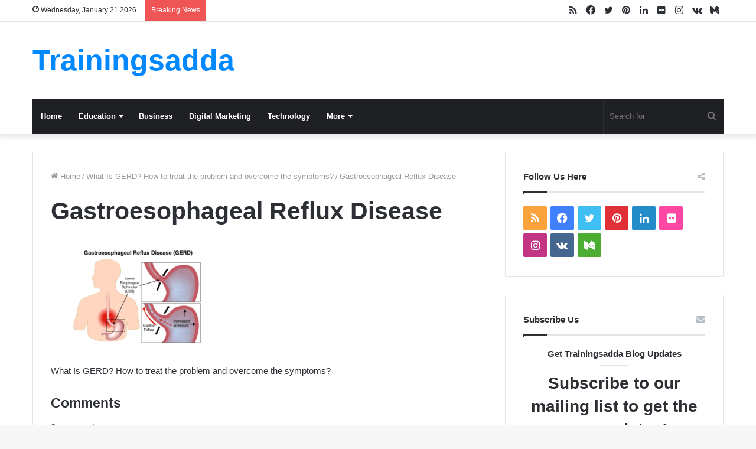

--- FILE ---
content_type: text/html; charset=UTF-8
request_url: https://www.trainingsadda.in/what-is-gerd-how-to-treat-problem-overcome-symptoms/gastroesophageal-reflux-disease/
body_size: 17072
content:
<!DOCTYPE html><html dir="ltr" lang="en-US" prefix="og: https://ogp.me/ns#"
xmlns:fb="http://ogp.me/ns/fb#" class="" data-skin="light" prefix="og: http://ogp.me/ns#"><head><script data-no-optimize="1">var litespeed_docref=sessionStorage.getItem("litespeed_docref");litespeed_docref&&(Object.defineProperty(document,"referrer",{get:function(){return litespeed_docref}}),sessionStorage.removeItem("litespeed_docref"));</script> <meta charset="UTF-8" /><link rel="profile" href="http://gmpg.org/xfn/11" /><title>Gastroesophageal Reflux Disease | Trainingsadda</title><meta name="description" content="Source: childrensgimd.com" /><meta name="robots" content="max-image-preview:large" /><meta name="author" content="Prabhakar A"/><meta name="google-site-verification" content="NZt5uLJvXlsPd7dZ7TPxlHJmh0GAn0oCzUqd2k5NVfg" /><meta name="msvalidate.01" content="E22AEF65FA35C0C58834E1054355ECE7" /><meta name="p:domain_verify" content="99bbeb6de749d151e9481491915425c4" /><link rel="canonical" href="https://www.trainingsadda.in/what-is-gerd-how-to-treat-problem-overcome-symptoms/gastroesophageal-reflux-disease/" /><meta name="generator" content="All in One SEO (AIOSEO) 4.9.3" /> <script type="litespeed/javascript" data-src="https://www.googletagmanager.com/gtag/js?id=G-53T16CW19M"></script> <script type="litespeed/javascript">window.dataLayer=window.dataLayer||[];function gtag(){dataLayer.push(arguments)}gtag('js',new Date());gtag('config','G-53T16CW19M')</script> <meta property="og:locale" content="en_US" /><meta property="og:site_name" content="Trainingsadda | Tips and Tricks For Education, Business &amp; Technology" /><meta property="og:type" content="article" /><meta property="og:title" content="Gastroesophageal Reflux Disease | Trainingsadda" /><meta property="og:url" content="https://www.trainingsadda.in/what-is-gerd-how-to-treat-problem-overcome-symptoms/gastroesophageal-reflux-disease/" /><meta property="article:published_time" content="2018-11-15T04:10:56+00:00" /><meta property="article:modified_time" content="2018-11-15T04:12:18+00:00" /><meta property="article:publisher" content="https://www.facebook.com/trainings.adda/" /><meta name="twitter:card" content="summary" /><meta name="twitter:site" content="@trainingsadda" /><meta name="twitter:title" content="Gastroesophageal Reflux Disease | Trainingsadda" /><meta name="twitter:creator" content="@trainingsadda" /> <script type="application/ld+json" class="aioseo-schema">{"@context":"https:\/\/schema.org","@graph":[{"@type":"BreadcrumbList","@id":"https:\/\/www.trainingsadda.in\/what-is-gerd-how-to-treat-problem-overcome-symptoms\/gastroesophageal-reflux-disease\/#breadcrumblist","itemListElement":[{"@type":"ListItem","@id":"https:\/\/www.trainingsadda.in#listItem","position":1,"name":"Home","item":"https:\/\/www.trainingsadda.in","nextItem":{"@type":"ListItem","@id":"https:\/\/www.trainingsadda.in\/what-is-gerd-how-to-treat-problem-overcome-symptoms\/gastroesophageal-reflux-disease\/#listItem","name":"Gastroesophageal Reflux Disease"}},{"@type":"ListItem","@id":"https:\/\/www.trainingsadda.in\/what-is-gerd-how-to-treat-problem-overcome-symptoms\/gastroesophageal-reflux-disease\/#listItem","position":2,"name":"Gastroesophageal Reflux Disease","previousItem":{"@type":"ListItem","@id":"https:\/\/www.trainingsadda.in#listItem","name":"Home"}}]},{"@type":"ItemPage","@id":"https:\/\/www.trainingsadda.in\/what-is-gerd-how-to-treat-problem-overcome-symptoms\/gastroesophageal-reflux-disease\/#itempage","url":"https:\/\/www.trainingsadda.in\/what-is-gerd-how-to-treat-problem-overcome-symptoms\/gastroesophageal-reflux-disease\/","name":"Gastroesophageal Reflux Disease | Trainingsadda","description":"Source: childrensgimd.com","inLanguage":"en-US","isPartOf":{"@id":"https:\/\/www.trainingsadda.in\/#website"},"breadcrumb":{"@id":"https:\/\/www.trainingsadda.in\/what-is-gerd-how-to-treat-problem-overcome-symptoms\/gastroesophageal-reflux-disease\/#breadcrumblist"},"author":{"@id":"https:\/\/www.trainingsadda.in\/author\/admin\/#author"},"creator":{"@id":"https:\/\/www.trainingsadda.in\/author\/admin\/#author"},"datePublished":"2018-11-14T23:10:56-05:00","dateModified":"2018-11-14T23:12:18-05:00"},{"@type":"Organization","@id":"https:\/\/www.trainingsadda.in\/#organization","name":"Trainingsadda","description":"Tips and Tricks For Education, Business & Technology","url":"https:\/\/www.trainingsadda.in\/","logo":{"@type":"ImageObject","url":"https:\/\/www.trainingsadda.in\/wp-content\/uploads\/2018\/11\/Gastroesophageal-Reflux-Disease.png","@id":"https:\/\/www.trainingsadda.in\/what-is-gerd-how-to-treat-problem-overcome-symptoms\/gastroesophageal-reflux-disease\/#organizationLogo"},"image":{"@id":"https:\/\/www.trainingsadda.in\/what-is-gerd-how-to-treat-problem-overcome-symptoms\/gastroesophageal-reflux-disease\/#organizationLogo"},"sameAs":["https:\/\/www.facebook.com\/trainings.adda\/","https:\/\/twitter.com\/trainingsadda","https:\/\/www.instagram.com\/trainingsadda\/","https:\/\/in.pinterest.com\/prabhakaratla\/trainingsadda\/","https:\/\/www.linkedin.com\/company\/trainingsadda\/"]},{"@type":"Person","@id":"https:\/\/www.trainingsadda.in\/author\/admin\/#author","url":"https:\/\/www.trainingsadda.in\/author\/admin\/","name":"Prabhakar A","image":{"@type":"ImageObject","@id":"https:\/\/www.trainingsadda.in\/what-is-gerd-how-to-treat-problem-overcome-symptoms\/gastroesophageal-reflux-disease\/#authorImage","url":"https:\/\/www.trainingsadda.in\/wp-content\/litespeed\/avatar\/74de61051d9b598ef5f4be9acee77981.jpg?ver=1768848617","width":96,"height":96,"caption":"Prabhakar A"}},{"@type":"WebSite","@id":"https:\/\/www.trainingsadda.in\/#website","url":"https:\/\/www.trainingsadda.in\/","name":"Trainingsadda","description":"Tips and Tricks For Education, Business & Technology","inLanguage":"en-US","publisher":{"@id":"https:\/\/www.trainingsadda.in\/#organization"}}]}</script> <link rel="alternate" type="application/rss+xml" title="Trainingsadda &raquo; Feed" href="https://www.trainingsadda.in/feed/" /><link rel="alternate" type="application/rss+xml" title="Trainingsadda &raquo; Comments Feed" href="https://www.trainingsadda.in/comments/feed/" /><link rel="alternate" type="application/rss+xml" title="Trainingsadda &raquo; Gastroesophageal Reflux Disease Comments Feed" href="https://www.trainingsadda.in/what-is-gerd-how-to-treat-problem-overcome-symptoms/gastroesophageal-reflux-disease/feed/" /><link rel="alternate" title="oEmbed (JSON)" type="application/json+oembed" href="https://www.trainingsadda.in/wp-json/oembed/1.0/embed?url=https%3A%2F%2Fwww.trainingsadda.in%2Fwhat-is-gerd-how-to-treat-problem-overcome-symptoms%2Fgastroesophageal-reflux-disease%2F" /><link rel="alternate" title="oEmbed (XML)" type="text/xml+oembed" href="https://www.trainingsadda.in/wp-json/oembed/1.0/embed?url=https%3A%2F%2Fwww.trainingsadda.in%2Fwhat-is-gerd-how-to-treat-problem-overcome-symptoms%2Fgastroesophageal-reflux-disease%2F&#038;format=xml" /><meta property="og:title" content="Gastroesophageal Reflux Disease - Trainingsadda" /><meta property="og:type" content="article" /><meta property="og:description" content="What Is GERD? How to treat the problem and overcome the symptoms?" /><meta property="og:url" content="https://www.trainingsadda.in/what-is-gerd-how-to-treat-problem-overcome-symptoms/gastroesophageal-reflux-disease/" /><meta property="og:site_name" content="Trainingsadda" /><link data-optimized="2" rel="stylesheet" href="https://www.trainingsadda.in/wp-content/litespeed/css/b0f4da9f92935400ca71644b414c3b18.css?ver=16142" /> <script type="litespeed/javascript" data-src="https://www.trainingsadda.in/wp-includes/js/jquery/jquery.min.js" id="jquery-core-js"></script> <link rel="https://api.w.org/" href="https://www.trainingsadda.in/wp-json/" /><link rel="alternate" title="JSON" type="application/json" href="https://www.trainingsadda.in/wp-json/wp/v2/media/1395" /><link rel="EditURI" type="application/rsd+xml" title="RSD" href="https://www.trainingsadda.in/xmlrpc.php?rsd" /><meta name="generator" content="WordPress 6.9" /><link rel='shortlink' href='https://www.trainingsadda.in/?p=1395' /><meta property="fb:app_id" content="1812568199078174"/><link rel="llms-sitemap" href="https://www.trainingsadda.in/llms.txt" /><meta name="description" content="What Is GERD? How to treat the problem and overcome the symptoms?" /><meta http-equiv="X-UA-Compatible" content="IE=edge"><meta name="theme-color" content="#0088ff" /><meta name="viewport" content="width=device-width, initial-scale=1.0" /><link rel="icon" href="https://www.trainingsadda.in/wp-content/uploads/2019/02/cropped-Trainingsadda-Logo-32x32.png" sizes="32x32" /><link rel="icon" href="https://www.trainingsadda.in/wp-content/uploads/2019/02/cropped-Trainingsadda-Logo-192x192.png" sizes="192x192" /><link rel="apple-touch-icon" href="https://www.trainingsadda.in/wp-content/uploads/2019/02/cropped-Trainingsadda-Logo-180x180.png" /><meta name="msapplication-TileImage" content="https://www.trainingsadda.in/wp-content/uploads/2019/02/cropped-Trainingsadda-Logo-270x270.png" /></head><body id="tie-body" class="attachment wp-singular attachment-template-default single single-attachment postid-1395 attachmentid-1395 attachment-png wp-theme-jannah wrapper-has-shadow block-head-1 magazine1 is-thumb-overlay-disabled is-desktop is-header-layout-3 sidebar-right has-sidebar post-layout-1 has-mobile-share"><div class="background-overlay"><div id="tie-container" class="site tie-container"><div id="tie-wrapper"><header id="theme-header" class="theme-header header-layout-3 main-nav-dark main-nav-default-dark main-nav-below main-nav-boxed no-stream-item top-nav-active top-nav-light top-nav-default-light top-nav-above has-shadow has-normal-width-logo mobile-header-default"><nav id="top-nav"  class="has-date-breaking-components top-nav header-nav has-breaking-news" aria-label="Secondary Navigation"><div class="container"><div class="topbar-wrapper"><div class="topbar-today-date tie-icon">
Wednesday, January 21 2026</div><div class="tie-alignleft"><div class="breaking controls-is-active"><span class="breaking-title">
<span class="tie-icon-bolt breaking-icon" aria-hidden="true"></span>
<span class="breaking-title-text">Breaking News</span>
</span><ul id="breaking-news-in-header" class="breaking-news" data-type="reveal" data-arrows="true"><li class="news-item">
<a href="https://www.trainingsadda.in/jaiib-previous-year-question-papers-vs-mock-tests-what-to-practice-first/">JAIIB Previous Year Question Papers vs Mock Tests: What to Practice First?</a></li><li class="news-item">
<a href="https://www.trainingsadda.in/why-is-corporate-training-important-for-business-growth/">Why Is Corporate Training Important for Business Growth?</a></li><li class="news-item">
<a href="https://www.trainingsadda.in/allintitle-restricted-filetype-doc/">Understanding allintitle: restricted filetype:doc &#8211; A Complete Guide to Google Search Operators</a></li><li class="news-item">
<a href="https://www.trainingsadda.in/davante-adams-takes-a-swipe-at-the-bears/">Davante Adams Takes a Swipe at the Bears.</a></li><li class="news-item">
<a href="https://www.trainingsadda.in/how-long-until-a-tooth-infection-can-kill-you/">How Long Until a Tooth Infection Can Kill You?</a></li><li class="news-item">
<a href="https://www.trainingsadda.in/something-conical-in-a-chemistry-lab-crossword/">Something Conical in a Chemistry Lab Crossword Clue Answer &#038; Explanation</a></li><li class="news-item">
<a href="https://www.trainingsadda.in/like-a-bicycle-or-a-horse-crossword-clue/">Like a Bicycle or a Horse Crossword (Clue Answer &#038; Explanation)</a></li><li class="news-item">
<a href="https://www.trainingsadda.in/content-cz-mobilesoft-appblock-fileprovider-cache-blank-html/">content://cz.mobilesoft.appblock.fileprovider/cache/blank.html &#8211; What It Means &amp; How to Fix It</a></li><li class="news-item">
<a href="https://www.trainingsadda.in/ata/">a&amp;ta: What It Means &amp; Why It Matters?</a></li><li class="news-item">
<a href="https://www.trainingsadda.in/video-a/">Video&amp;a &#8211; What It Means &amp; Why It Matters?</a></li></ul></div></div><div class="tie-alignright"><ul class="components"><li class="social-icons-item"><a class="social-link medium-social-icon" rel="external noopener nofollow" target="_blank" href="https://medium.com/@trainingsadda"><span class="tie-social-icon tie-icon-medium"></span><span class="screen-reader-text">Medium</span></a></li><li class="social-icons-item"><a class="social-link vk-social-icon" rel="external noopener nofollow" target="_blank" href="https://vk.com/trainingsadda"><span class="tie-social-icon tie-icon-vk"></span><span class="screen-reader-text">vk.com</span></a></li><li class="social-icons-item"><a class="social-link instagram-social-icon" rel="external noopener nofollow" target="_blank" href="https://www.instagram.com/trainingsadda/"><span class="tie-social-icon tie-icon-instagram"></span><span class="screen-reader-text">Instagram</span></a></li><li class="social-icons-item"><a class="social-link flickr-social-icon" rel="external noopener nofollow" target="_blank" href="https://www.flickr.com/photos/trainingsadda/"><span class="tie-social-icon tie-icon-flickr"></span><span class="screen-reader-text">Flickr</span></a></li><li class="social-icons-item"><a class="social-link linkedin-social-icon" rel="external noopener nofollow" target="_blank" href="https://www.linkedin.com/company/trainingsadda/"><span class="tie-social-icon tie-icon-linkedin"></span><span class="screen-reader-text">LinkedIn</span></a></li><li class="social-icons-item"><a class="social-link pinterest-social-icon" rel="external noopener nofollow" target="_blank" href="https://in.pinterest.com/prabhakaratla/trainingsadda/"><span class="tie-social-icon tie-icon-pinterest"></span><span class="screen-reader-text">Pinterest</span></a></li><li class="social-icons-item"><a class="social-link twitter-social-icon" rel="external noopener nofollow" target="_blank" href="https://twitter.com/trainingsadda"><span class="tie-social-icon tie-icon-twitter"></span><span class="screen-reader-text">Twitter</span></a></li><li class="social-icons-item"><a class="social-link facebook-social-icon" rel="external noopener nofollow" target="_blank" href="https://www.facebook.com/trainings.adda/"><span class="tie-social-icon tie-icon-facebook"></span><span class="screen-reader-text">Facebook</span></a></li><li class="social-icons-item"><a class="social-link rss-social-icon" rel="external noopener nofollow" target="_blank" href="https://trainingsadda.in/feed/"><span class="tie-social-icon tie-icon-feed"></span><span class="screen-reader-text">RSS</span></a></li></ul></div></div></div></nav><div class="container header-container"><div class="tie-row logo-row"><div class="logo-wrapper"><div class="tie-col-md-4 logo-container clearfix"><div id="logo" class="text-logo" >
<a title="Trainingsadda" href="https://www.trainingsadda.in/"><div class="logo-text">Trainingsadda</div>			</a></div><div id="mobile-header-components-area_2" class="mobile-header-components"><ul class="components"><li class="mobile-component_menu custom-menu-link"><a href="#" id="mobile-menu-icon" class=""><span class="tie-mobile-menu-icon nav-icon is-layout-1"></span><span class="screen-reader-text">Menu</span></a></li></ul></div></div></div></div></div><div class="main-nav-wrapper"><nav id="main-nav" data-skin="search-in-main-nav" class="main-nav header-nav live-search-parent"  aria-label="Primary Navigation"><div class="container"><div class="main-menu-wrapper"><div id="menu-components-wrap"><div class="main-menu main-menu-wrap tie-alignleft"><div id="main-nav-menu" class="main-menu header-menu"><ul id="menu-category-menu" class="menu" role="menubar"><li id="menu-item-3733" class="menu-item menu-item-type-custom menu-item-object-custom menu-item-3733"><a href="/">Home</a></li><li id="menu-item-3745" class="menu-item menu-item-type-taxonomy menu-item-object-category menu-item-has-children menu-item-3745"><a href="https://www.trainingsadda.in/category/education/">Education</a><ul class="sub-menu menu-sub-content"><li id="menu-item-3748" class="menu-item menu-item-type-taxonomy menu-item-object-category menu-item-3748"><a href="https://www.trainingsadda.in/category/education/career-guidance/">Career Guidance</a></li><li id="menu-item-3749" class="menu-item menu-item-type-taxonomy menu-item-object-category menu-item-3749"><a href="https://www.trainingsadda.in/category/education/jobs/">Jobs</a></li></ul></li><li id="menu-item-3746" class="menu-item menu-item-type-taxonomy menu-item-object-category menu-item-3746"><a href="https://www.trainingsadda.in/category/business/">Business</a></li><li id="menu-item-3747" class="menu-item menu-item-type-taxonomy menu-item-object-category menu-item-3747"><a href="https://www.trainingsadda.in/category/digital-marketing/">Digital Marketing</a></li><li id="menu-item-3744" class="menu-item menu-item-type-taxonomy menu-item-object-category menu-item-3744"><a href="https://www.trainingsadda.in/category/technology/">Technology</a></li><li id="menu-item-3750" class="menu-item menu-item-type-taxonomy menu-item-object-category menu-item-has-children menu-item-3750"><a href="https://www.trainingsadda.in/category/general/">More</a><ul class="sub-menu menu-sub-content"><li id="menu-item-3751" class="menu-item menu-item-type-taxonomy menu-item-object-category menu-item-3751"><a href="https://www.trainingsadda.in/category/web-design/">Web Design</a></li><li id="menu-item-3752" class="menu-item menu-item-type-taxonomy menu-item-object-category menu-item-3752"><a href="https://www.trainingsadda.in/category/health/">Health</a></li></ul></li></ul></div></div><ul class="components"><li class="search-bar menu-item custom-menu-link" aria-label="Search"><form method="get" id="search" action="https://www.trainingsadda.in/">
<input id="search-input" class="is-ajax-search"  inputmode="search" type="text" name="s" title="Search for" placeholder="Search for" />
<button id="search-submit" type="submit">
<span class="tie-icon-search tie-search-icon" aria-hidden="true"></span>
<span class="screen-reader-text">Search for</span>
</button></form></li></ul></div></div></div></nav></div></header><div id="content" class="site-content container"><div id="main-content-row" class="tie-row main-content-row"><div class="main-content tie-col-md-8 tie-col-xs-12" role="main"><article id="the-post" class="container-wrapper post-content"><header class="entry-header-outer"><nav id="breadcrumb"><a href="https://www.trainingsadda.in/"><span class="tie-icon-home" aria-hidden="true"></span> Home</a><em class="delimiter">/</em><a href="https://www.trainingsadda.in/what-is-gerd-how-to-treat-problem-overcome-symptoms/">What Is GERD? How to treat the problem and overcome the symptoms?</a><em class="delimiter">/</em><span class="current">Gastroesophageal Reflux Disease</span></nav><script type="application/ld+json">{"@context":"http:\/\/schema.org","@type":"BreadcrumbList","@id":"#Breadcrumb","itemListElement":[{"@type":"ListItem","position":1,"item":{"name":"Home","@id":"https:\/\/www.trainingsadda.in\/"}},{"@type":"ListItem","position":2,"item":{"name":"What Is GERD? How to treat the problem and overcome the symptoms?","@id":"https:\/\/www.trainingsadda.in\/what-is-gerd-how-to-treat-problem-overcome-symptoms\/"}}]}</script> <div class="entry-header"><h1 class="post-title entry-title">Gastroesophageal Reflux Disease</h1></div></header><div class="entry-content entry clearfix"><p class="attachment"><a href='https://www.trainingsadda.in/wp-content/uploads/2018/11/Gastroesophageal-Reflux-Disease.png'><img data-lazyloaded="1" src="[data-uri]" decoding="async" width="300" height="161" data-src="https://www.trainingsadda.in/wp-content/uploads/2018/11/Gastroesophageal-Reflux-Disease-300x161.png" class="attachment-medium size-medium" alt="What Is GERD? How to treat the problem and overcome the symptoms?" data-srcset="https://www.trainingsadda.in/wp-content/uploads/2018/11/Gastroesophageal-Reflux-Disease-300x161.png 300w, https://www.trainingsadda.in/wp-content/uploads/2018/11/Gastroesophageal-Reflux-Disease.png 744w" data-sizes="(max-width: 300px) 100vw, 300px" /></a></p><p>What Is GERD? How to treat the problem and overcome the symptoms?</p><h3>Comments</h3><p><span class="fb_comments_count" data-bimber-graph-api-url=" . https://www.trainingsadda.in/what-is-gerd-how-to-treat-problem-overcome-symptoms/gastroesophageal-reflux-disease/">0</span> comments</p><div class="fb-comments" data-href="https://www.trainingsadda.in/what-is-gerd-how-to-treat-problem-overcome-symptoms/gastroesophageal-reflux-disease/" data-numposts="5" data-width="100%" data-colorscheme="dark"></div></div> <script id="tie-schema-json" type="application/ld+json">{"@context":"http:\/\/schema.org","@type":"Article","dateCreated":"2018-11-14T23:10:56-05:00","datePublished":"2018-11-14T23:10:56-05:00","dateModified":"2018-11-14T23:12:18-05:00","headline":"Gastroesophageal Reflux Disease","name":"Gastroesophageal Reflux Disease","keywords":[],"url":"https:\/\/www.trainingsadda.in\/what-is-gerd-how-to-treat-problem-overcome-symptoms\/gastroesophageal-reflux-disease\/","description":"What Is GERD? How to treat the problem and overcome the symptoms?","copyrightYear":"2018","articleSection":[],"articleBody":"What Is GERD? How to treat the problem and overcome the symptoms?","publisher":{"@id":"#Publisher","@type":"Organization","name":"Trainingsadda","logo":{"@type":"ImageObject","url":"https:\/\/www.trainingsadda.in\/wp-content\/themes\/jannah\/assets\/images\/logo@2x.png"},"sameAs":["https:\/\/trainingsadda.in\/feed\/","https:\/\/www.facebook.com\/trainings.adda\/","https:\/\/twitter.com\/trainingsadda","https:\/\/in.pinterest.com\/prabhakaratla\/trainingsadda\/","https:\/\/www.linkedin.com\/company\/trainingsadda\/","https:\/\/www.flickr.com\/photos\/trainingsadda\/","https:\/\/www.instagram.com\/trainingsadda\/","https:\/\/vk.com\/trainingsadda","https:\/\/medium.com\/@trainingsadda"]},"sourceOrganization":{"@id":"#Publisher"},"copyrightHolder":{"@id":"#Publisher"},"mainEntityOfPage":{"@type":"WebPage","@id":"https:\/\/www.trainingsadda.in\/what-is-gerd-how-to-treat-problem-overcome-symptoms\/gastroesophageal-reflux-disease\/","breadcrumb":{"@id":"#Breadcrumb"}},"author":{"@type":"Person","name":"Prabhakar A","url":"https:\/\/www.trainingsadda.in\/author\/admin\/"},"image":{"@type":"ImageObject","url":"https:\/\/www.trainingsadda.in\/wp-content\/uploads\/2018\/11\/Gastroesophageal-Reflux-Disease.png","width":1200,"height":400}}</script> </article><div class="post-components"><div id="comments" class="comments-area"><div id="add-comment-block" class="container-wrapper"><div id="respond" class="comment-respond"><h3 id="reply-title" class="comment-reply-title the-global-title">Leave a Reply <small><a rel="nofollow" id="cancel-comment-reply-link" href="/what-is-gerd-how-to-treat-problem-overcome-symptoms/gastroesophageal-reflux-disease/#respond" style="display:none;">Cancel reply</a></small></h3><p class="must-log-in">You must be <a href="https://www.trainingsadda.in/wp-login.php?redirect_to=https%3A%2F%2Fwww.trainingsadda.in%2Fwhat-is-gerd-how-to-treat-problem-overcome-symptoms%2Fgastroesophageal-reflux-disease%2F">logged in</a> to post a comment.</p></div></div></div></div></div><aside class="sidebar tie-col-md-4 tie-col-xs-12 normal-side is-sticky" aria-label="Primary Sidebar"><div class="theiaStickySidebar"><div id="social-6" class="container-wrapper widget social-icons-widget"><div class="widget-title the-global-title"><div class="the-subtitle">Follow Us Here<span class="widget-title-icon tie-icon"></span></div></div><ul class="solid-social-icons"><li class="social-icons-item"><a class="social-link rss-social-icon" rel="external noopener nofollow" target="_blank" href="https://trainingsadda.in/feed/"><span class="tie-social-icon tie-icon-feed"></span><span class="screen-reader-text">RSS</span></a></li><li class="social-icons-item"><a class="social-link facebook-social-icon" rel="external noopener nofollow" target="_blank" href="https://www.facebook.com/trainings.adda/"><span class="tie-social-icon tie-icon-facebook"></span><span class="screen-reader-text">Facebook</span></a></li><li class="social-icons-item"><a class="social-link twitter-social-icon" rel="external noopener nofollow" target="_blank" href="https://twitter.com/trainingsadda"><span class="tie-social-icon tie-icon-twitter"></span><span class="screen-reader-text">Twitter</span></a></li><li class="social-icons-item"><a class="social-link pinterest-social-icon" rel="external noopener nofollow" target="_blank" href="https://in.pinterest.com/prabhakaratla/trainingsadda/"><span class="tie-social-icon tie-icon-pinterest"></span><span class="screen-reader-text">Pinterest</span></a></li><li class="social-icons-item"><a class="social-link linkedin-social-icon" rel="external noopener nofollow" target="_blank" href="https://www.linkedin.com/company/trainingsadda/"><span class="tie-social-icon tie-icon-linkedin"></span><span class="screen-reader-text">LinkedIn</span></a></li><li class="social-icons-item"><a class="social-link flickr-social-icon" rel="external noopener nofollow" target="_blank" href="https://www.flickr.com/photos/trainingsadda/"><span class="tie-social-icon tie-icon-flickr"></span><span class="screen-reader-text">Flickr</span></a></li><li class="social-icons-item"><a class="social-link instagram-social-icon" rel="external noopener nofollow" target="_blank" href="https://www.instagram.com/trainingsadda/"><span class="tie-social-icon tie-icon-instagram"></span><span class="screen-reader-text">Instagram</span></a></li><li class="social-icons-item"><a class="social-link vk-social-icon" rel="external noopener nofollow" target="_blank" href="https://vk.com/trainingsadda"><span class="tie-social-icon tie-icon-vk"></span><span class="screen-reader-text">vk.com</span></a></li><li class="social-icons-item"><a class="social-link medium-social-icon" rel="external noopener nofollow" target="_blank" href="https://medium.com/@trainingsadda"><span class="tie-social-icon tie-icon-medium"></span><span class="screen-reader-text">Medium</span></a></li></ul><div class="clearfix"></div><div class="clearfix"></div></div><div id="tie-newsletter-6" class="container-wrapper widget subscribe-widget"><div class="widget-title the-global-title"><div class="the-subtitle">Subscribe Us<span class="widget-title-icon tie-icon"></span></div></div><div class="widget-inner-wrap"><div class="subscribe-widget-content"><h4>Get Trainingsadda Blog Updates</h4><h3>Subscribe to our mailing list to get the new updates!</h3></div><form action="https://feedburner.google.com/fb/a/mailverify" method="post" class="subscribe-form" target="popupwindow" onsubmit="window.open('https://feedburner.google.com/fb/a/mailverify?uri=Trainingsaddain', 'popupwindow', 'scrollbars=yes,width=550,height=520');return true">
<label class="screen-reader-text" for="email">Enter your Email address</label>
<input class="subscribe-input required email" type="text" id="email" name="email" placeholder="Enter your Email address">
<input type="hidden" value="Trainingsaddain" name="uri">
<input type="hidden" name="loc" value="en_US">
<input class="button subscribe-submit" type="submit" name="submit" value="Subscribe"></form></div><div class="clearfix"></div></div><div id="posts-list-widget-4" class="container-wrapper widget posts-list"><div class="widget-title the-global-title"><div class="the-subtitle">Popular Posts<span class="widget-title-icon tie-icon"></span></div></div><div class="widget-posts-list-wrapper"><div class="widget-posts-list-container posts-list-big-first has-first-big-post" ><ul class="posts-list-items widget-posts-wrapper"><li class="widget-single-post-item widget-post-list tie-standard"><div class="post-widget-thumbnail">
<a aria-label="Is MOZ Open Site Explorer (OSE) Gone?" href="https://www.trainingsadda.in/is-moz-open-site-explorer-ose-gone/" class="post-thumb"><span class="post-cat-wrap"><span class="post-cat tie-cat-11">Digital Marketing</span></span><img data-lazyloaded="1" src="[data-uri]" width="390" height="220" data-src="https://www.trainingsadda.in/wp-content/uploads/2018/05/MOZ-Link-explorer-pro-version-update-390x220.png" class="attachment-jannah-image-large size-jannah-image-large wp-post-image" alt="MOZ Link explorer pro version update" decoding="async" /></a></div><div class="post-widget-body ">
<a class="post-title the-subtitle" href="https://www.trainingsadda.in/is-moz-open-site-explorer-ose-gone/">Is MOZ Open Site Explorer (OSE) Gone?</a><div class="post-meta">
<span class="date meta-item tie-icon">May 2, 2018</span></div></div></li><li class="widget-single-post-item widget-post-list tie-standard"><div class="post-widget-thumbnail">
<a aria-label="How To Take Backup Of Outlook Mails?" href="https://www.trainingsadda.in/how-to-take-backup-of-outlook-mails/" class="post-thumb"><img data-lazyloaded="1" src="[data-uri]" width="220" height="150" data-src="https://www.trainingsadda.in/wp-content/uploads/2018/06/How-to-take-backup-of-outlook-mails-1-220x150.png" class="attachment-jannah-image-small size-jannah-image-small tie-small-image wp-post-image" alt="" decoding="async" data-srcset="https://www.trainingsadda.in/wp-content/uploads/2018/06/How-to-take-backup-of-outlook-mails-1-220x150.png 220w, https://www.trainingsadda.in/wp-content/uploads/2018/06/How-to-take-backup-of-outlook-mails-1-600x405.png 600w" data-sizes="(max-width: 220px) 100vw, 220px" /></a></div><div class="post-widget-body ">
<a class="post-title the-subtitle" href="https://www.trainingsadda.in/how-to-take-backup-of-outlook-mails/">How To Take Backup Of Outlook Mails?</a><div class="post-meta">
<span class="date meta-item tie-icon">June 18, 2018</span></div></div></li><li class="widget-single-post-item widget-post-list tie-standard"><div class="post-widget-thumbnail">
<a aria-label="9 Reasons Why Students Should Start Blogging" href="https://www.trainingsadda.in/9-reasons-why-students-should-start-blogging/" class="post-thumb"><img data-lazyloaded="1" src="[data-uri]" width="220" height="150" data-src="https://www.trainingsadda.in/wp-content/uploads/2019/01/9-reasons-why-students-should-blog-220x150.jpg" class="attachment-jannah-image-small size-jannah-image-small tie-small-image wp-post-image" alt="9 Reasons Why Students Should Start Blogging" decoding="async" /></a></div><div class="post-widget-body ">
<a class="post-title the-subtitle" href="https://www.trainingsadda.in/9-reasons-why-students-should-start-blogging/">9 Reasons Why Students Should Start Blogging</a><div class="post-meta">
<span class="date meta-item tie-icon">January 13, 2019</span></div></div></li><li class="widget-single-post-item widget-post-list tie-standard"><div class="post-widget-thumbnail">
<a aria-label="7 Benefits of Using Microsoft Office for Students" href="https://www.trainingsadda.in/7-benefits-of-using-microsoft-office-for-students/" class="post-thumb"><img data-lazyloaded="1" src="[data-uri]" width="220" height="150" data-src="https://www.trainingsadda.in/wp-content/uploads/2019/05/7-Benefits-of-Using-Microsoft-Office-for-Students-220x150.png" class="attachment-jannah-image-small size-jannah-image-small tie-small-image wp-post-image" alt="7 Benefits of Using Microsoft Office for Students" decoding="async" /></a></div><div class="post-widget-body ">
<a class="post-title the-subtitle" href="https://www.trainingsadda.in/7-benefits-of-using-microsoft-office-for-students/">7 Benefits of Using Microsoft Office for Students</a><div class="post-meta">
<span class="date meta-item tie-icon">May 1, 2019</span></div></div></li><li class="widget-single-post-item widget-post-list tie-standard"><div class="post-widget-thumbnail">
<a aria-label="15 Best Browser Extensions or Addons for Digital Marketing &#038; SEO Professionals" href="https://www.trainingsadda.in/15-best-browser-extensions-addons-digital-marketing-seo-professionals/" class="post-thumb"><img data-lazyloaded="1" src="[data-uri]" width="220" height="150" data-src="https://www.trainingsadda.in/wp-content/uploads/2019/02/browser-extensions-digital-marketing-seo-professionals-220x150.jpg" class="attachment-jannah-image-small size-jannah-image-small tie-small-image wp-post-image" alt="15 Best Browser Extensions or Addons for Digital Marketing &amp; SEO Professionals" decoding="async" /></a></div><div class="post-widget-body ">
<a class="post-title the-subtitle" href="https://www.trainingsadda.in/15-best-browser-extensions-addons-digital-marketing-seo-professionals/">15 Best Browser Extensions or Addons for Digital Marketing &#038; SEO Professionals</a><div class="post-meta">
<span class="date meta-item tie-icon">February 16, 2019</span></div></div></li></ul></div></div><div class="clearfix"></div></div></div></aside></div></div><div class="stream-item stream-item-above-footer"><script type="litespeed/javascript" data-src="//pagead2.googlesyndication.com/pagead/js/adsbygoogle.js"></script> 
<ins class="adsbygoogle"
style="display:block"
data-ad-client="ca-pub-4490948105353129"
data-ad-slot="9554323609"
data-ad-format="auto"></ins> <script type="litespeed/javascript">(adsbygoogle=window.adsbygoogle||[]).push({})</script></div><footer id="footer" class="site-footer dark-skin dark-widgetized-area"><div id="footer-widgets-container"><div class="container"><div class="footer-widget-area "><div class="tie-row"><div class="tie-col-sm-4 normal-side"><div id="recent-posts-80004" class="container-wrapper widget widget_recent_entries"><div class="widget-title the-global-title"><div class="the-subtitle">Recent Posts<span class="widget-title-icon tie-icon"></span></div></div><ul><li>
<a href="https://www.trainingsadda.in/jaiib-previous-year-question-papers-vs-mock-tests-what-to-practice-first/">JAIIB Previous Year Question Papers vs Mock Tests: What to Practice First?</a></li><li>
<a href="https://www.trainingsadda.in/why-is-corporate-training-important-for-business-growth/">Why Is Corporate Training Important for Business Growth?</a></li><li>
<a href="https://www.trainingsadda.in/allintitle-restricted-filetype-doc/">Understanding allintitle: restricted filetype:doc &#8211; A Complete Guide to Google Search Operators</a></li><li>
<a href="https://www.trainingsadda.in/davante-adams-takes-a-swipe-at-the-bears/">Davante Adams Takes a Swipe at the Bears.</a></li></ul><div class="clearfix"></div></div></div><div class="tie-col-sm-4 normal-side"><div id="categories-80004" class="container-wrapper widget widget_categories"><div class="widget-title the-global-title"><div class="the-subtitle">Categories<span class="widget-title-icon tie-icon"></span></div></div><ul><li class="cat-item cat-item-158"><a href="https://www.trainingsadda.in/category/business/">Business</a> (77)</li><li class="cat-item cat-item-11"><a href="https://www.trainingsadda.in/category/digital-marketing/">Digital Marketing</a> (74)</li><li class="cat-item cat-item-6"><a href="https://www.trainingsadda.in/category/education/">Education</a> (104)<ul class='children'><li class="cat-item cat-item-46"><a href="https://www.trainingsadda.in/category/education/career-guidance/">Career Guidance</a> (70)</li><li class="cat-item cat-item-9"><a href="https://www.trainingsadda.in/category/education/jobs/">Jobs</a> (17)</li></ul></li><li class="cat-item cat-item-5"><a href="https://www.trainingsadda.in/category/general/">General</a> (21)</li><li class="cat-item cat-item-112"><a href="https://www.trainingsadda.in/category/health/">Health</a> (18)</li><li class="cat-item cat-item-50"><a href="https://www.trainingsadda.in/category/technology/">Technology</a> (108)</li><li class="cat-item cat-item-1"><a href="https://www.trainingsadda.in/category/uncategorized/">Uncategorized</a> (46)</li><li class="cat-item cat-item-139"><a href="https://www.trainingsadda.in/category/web-design/">Web Design</a> (25)</li></ul><div class="clearfix"></div></div></div><div class="tie-col-sm-4 normal-side"><div id="facebook-widget-2" class="container-wrapper widget facebook-widget"><div class="widget-title the-global-title"><div class="the-subtitle">Find us on Facebook<span class="widget-title-icon tie-icon"></span></div></div><div id="fb-root"></div> <script data-cfasync="false">(function(d, s, id){
					  var js, fjs = d.getElementsByTagName(s)[0];
					  if (d.getElementById(id)) return;
					  js = d.createElement(s); js.id = id;
					  js.src = "//connect.facebook.net/en_US/sdk.js#xfbml=1&version=v3.2";
					  fjs.parentNode.insertBefore(js, fjs);
					}(document, 'script', 'facebook-jssdk'));</script> <div class="fb-page" data-href="http://www.facebook.com/trainingsadda" data-hide-cover="false" data-show-facepile="false" data-show-posts="false" data-adapt-container-width="true"><div class="fb-xfbml-parse-ignore"><a href="http://www.facebook.com/trainingsadda">Find us on Facebook</a></div></div><div class="clearfix"></div></div></div></div></div></div></div><div id="site-info" class="site-info site-info-layout-2"><div class="container"><div class="tie-row"><div class="tie-col-md-12"><div class="copyright-text copyright-text-first">&copy; Copyright 2026, All Rights Reserved &nbsp;|&nbsp; Trainingsadda.in</div><div class="footer-menu"><ul id="menu-footer-menu" class="menu"><li id="menu-item-1978" class="menu-item menu-item-type-post_type menu-item-object-page menu-item-1978"><a href="https://www.trainingsadda.in/contact/">Contact Me</a></li><li id="menu-item-1977" class="menu-item menu-item-type-post_type menu-item-object-page menu-item-1977"><a href="https://www.trainingsadda.in/write-for-us-submit-guest-post-article/">Write For Us</a></li><li id="menu-item-1975" class="menu-item menu-item-type-post_type menu-item-object-page menu-item-privacy-policy menu-item-1975"><a rel="privacy-policy" href="https://www.trainingsadda.in/privacy-policy/">Privacy Policy</a></li><li id="menu-item-1974" class="menu-item menu-item-type-post_type menu-item-object-page menu-item-1974"><a href="https://www.trainingsadda.in/terms-and-conditions-for-trainingsadda-in/">Terms and Conditions</a></li></ul></div><ul class="social-icons"><li class="social-icons-item"><a class="social-link rss-social-icon" rel="external noopener nofollow" target="_blank" href="https://trainingsadda.in/feed/"><span class="tie-social-icon tie-icon-feed"></span><span class="screen-reader-text">RSS</span></a></li><li class="social-icons-item"><a class="social-link facebook-social-icon" rel="external noopener nofollow" target="_blank" href="https://www.facebook.com/trainings.adda/"><span class="tie-social-icon tie-icon-facebook"></span><span class="screen-reader-text">Facebook</span></a></li><li class="social-icons-item"><a class="social-link twitter-social-icon" rel="external noopener nofollow" target="_blank" href="https://twitter.com/trainingsadda"><span class="tie-social-icon tie-icon-twitter"></span><span class="screen-reader-text">Twitter</span></a></li><li class="social-icons-item"><a class="social-link pinterest-social-icon" rel="external noopener nofollow" target="_blank" href="https://in.pinterest.com/prabhakaratla/trainingsadda/"><span class="tie-social-icon tie-icon-pinterest"></span><span class="screen-reader-text">Pinterest</span></a></li><li class="social-icons-item"><a class="social-link linkedin-social-icon" rel="external noopener nofollow" target="_blank" href="https://www.linkedin.com/company/trainingsadda/"><span class="tie-social-icon tie-icon-linkedin"></span><span class="screen-reader-text">LinkedIn</span></a></li><li class="social-icons-item"><a class="social-link flickr-social-icon" rel="external noopener nofollow" target="_blank" href="https://www.flickr.com/photos/trainingsadda/"><span class="tie-social-icon tie-icon-flickr"></span><span class="screen-reader-text">Flickr</span></a></li><li class="social-icons-item"><a class="social-link instagram-social-icon" rel="external noopener nofollow" target="_blank" href="https://www.instagram.com/trainingsadda/"><span class="tie-social-icon tie-icon-instagram"></span><span class="screen-reader-text">Instagram</span></a></li><li class="social-icons-item"><a class="social-link vk-social-icon" rel="external noopener nofollow" target="_blank" href="https://vk.com/trainingsadda"><span class="tie-social-icon tie-icon-vk"></span><span class="screen-reader-text">vk.com</span></a></li><li class="social-icons-item"><a class="social-link medium-social-icon" rel="external noopener nofollow" target="_blank" href="https://medium.com/@trainingsadda"><span class="tie-social-icon tie-icon-medium"></span><span class="screen-reader-text">Medium</span></a></li></ul></div></div></div></div></footer><a id="go-to-top" class="go-to-top-button" href="#go-to-tie-body">
<span class="tie-icon-angle-up"></span>
<span class="screen-reader-text">Back to top button</span>
</a></div><aside class=" side-aside normal-side dark-skin dark-widgetized-area is-fullwidth appear-from-right" aria-label="Secondary Sidebar" style="visibility: hidden;"><div data-height="100%" class="side-aside-wrapper has-custom-scroll"><a href="#" class="close-side-aside remove big-btn light-btn">
<span class="screen-reader-text">Close</span>
</a><div id="mobile-container"><div id="mobile-menu" class="hide-menu-icons"></div><div id="mobile-social-icons" class="social-icons-widget solid-social-icons"><ul><li class="social-icons-item"><a class="social-link rss-social-icon" rel="external noopener nofollow" target="_blank" href="https://trainingsadda.in/feed/"><span class="tie-social-icon tie-icon-feed"></span><span class="screen-reader-text">RSS</span></a></li><li class="social-icons-item"><a class="social-link facebook-social-icon" rel="external noopener nofollow" target="_blank" href="https://www.facebook.com/trainings.adda/"><span class="tie-social-icon tie-icon-facebook"></span><span class="screen-reader-text">Facebook</span></a></li><li class="social-icons-item"><a class="social-link twitter-social-icon" rel="external noopener nofollow" target="_blank" href="https://twitter.com/trainingsadda"><span class="tie-social-icon tie-icon-twitter"></span><span class="screen-reader-text">Twitter</span></a></li><li class="social-icons-item"><a class="social-link pinterest-social-icon" rel="external noopener nofollow" target="_blank" href="https://in.pinterest.com/prabhakaratla/trainingsadda/"><span class="tie-social-icon tie-icon-pinterest"></span><span class="screen-reader-text">Pinterest</span></a></li><li class="social-icons-item"><a class="social-link linkedin-social-icon" rel="external noopener nofollow" target="_blank" href="https://www.linkedin.com/company/trainingsadda/"><span class="tie-social-icon tie-icon-linkedin"></span><span class="screen-reader-text">LinkedIn</span></a></li><li class="social-icons-item"><a class="social-link flickr-social-icon" rel="external noopener nofollow" target="_blank" href="https://www.flickr.com/photos/trainingsadda/"><span class="tie-social-icon tie-icon-flickr"></span><span class="screen-reader-text">Flickr</span></a></li><li class="social-icons-item"><a class="social-link instagram-social-icon" rel="external noopener nofollow" target="_blank" href="https://www.instagram.com/trainingsadda/"><span class="tie-social-icon tie-icon-instagram"></span><span class="screen-reader-text">Instagram</span></a></li><li class="social-icons-item"><a class="social-link vk-social-icon" rel="external noopener nofollow" target="_blank" href="https://vk.com/trainingsadda"><span class="tie-social-icon tie-icon-vk"></span><span class="screen-reader-text">vk.com</span></a></li><li class="social-icons-item"><a class="social-link medium-social-icon" rel="external noopener nofollow" target="_blank" href="https://medium.com/@trainingsadda"><span class="tie-social-icon tie-icon-medium"></span><span class="screen-reader-text">Medium</span></a></li></ul></div><div id="mobile-search"><form role="search" method="get" class="search-form" action="https://www.trainingsadda.in/">
<label>
<span class="screen-reader-text">Search for:</span>
<input type="search" class="search-field" placeholder="Search &hellip;" value="" name="s" />
</label>
<input type="submit" class="search-submit" value="Search" /></form></div></div></div></aside></div></div> <script type="speculationrules">{"prefetch":[{"source":"document","where":{"and":[{"href_matches":"/*"},{"not":{"href_matches":["/wp-*.php","/wp-admin/*","/wp-content/uploads/*","/wp-content/*","/wp-content/plugins/*","/wp-content/themes/jannah/*","/*\\?(.+)"]}},{"not":{"selector_matches":"a[rel~=\"nofollow\"]"}},{"not":{"selector_matches":".no-prefetch, .no-prefetch a"}}]},"eagerness":"conservative"}]}</script> <meta name="publicationmedia-verification" content="0467931f-b723-4e7c-b810-6537035869f7"><div id="reading-position-indicator"></div><div id="autocomplete-suggestions" class="autocomplete-suggestions"></div><div id="is-scroller-outer"><div id="is-scroller"></div></div><div id="fb-root"></div> <script type="text/javascript" src="https://www.trainingsadda.in/wp-content/plugins/litespeed-cache/assets/js/instant_click.min.js" id="litespeed-cache-js" defer="defer" data-wp-strategy="defer"></script> <script type="litespeed/javascript" data-src="https://www.google.com/recaptcha/api.js?render=6Lc2ZrgqAAAAAONF7R2Fuj3QvOCD-OrOmZKRXxgS&amp;ver=3.0" id="google-recaptcha-js"></script> <div id="fb-root"></div> <script data-no-optimize="1">window.lazyLoadOptions=Object.assign({},{threshold:300},window.lazyLoadOptions||{});!function(t,e){"object"==typeof exports&&"undefined"!=typeof module?module.exports=e():"function"==typeof define&&define.amd?define(e):(t="undefined"!=typeof globalThis?globalThis:t||self).LazyLoad=e()}(this,function(){"use strict";function e(){return(e=Object.assign||function(t){for(var e=1;e<arguments.length;e++){var n,a=arguments[e];for(n in a)Object.prototype.hasOwnProperty.call(a,n)&&(t[n]=a[n])}return t}).apply(this,arguments)}function o(t){return e({},at,t)}function l(t,e){return t.getAttribute(gt+e)}function c(t){return l(t,vt)}function s(t,e){return function(t,e,n){e=gt+e;null!==n?t.setAttribute(e,n):t.removeAttribute(e)}(t,vt,e)}function i(t){return s(t,null),0}function r(t){return null===c(t)}function u(t){return c(t)===_t}function d(t,e,n,a){t&&(void 0===a?void 0===n?t(e):t(e,n):t(e,n,a))}function f(t,e){et?t.classList.add(e):t.className+=(t.className?" ":"")+e}function _(t,e){et?t.classList.remove(e):t.className=t.className.replace(new RegExp("(^|\\s+)"+e+"(\\s+|$)")," ").replace(/^\s+/,"").replace(/\s+$/,"")}function g(t){return t.llTempImage}function v(t,e){!e||(e=e._observer)&&e.unobserve(t)}function b(t,e){t&&(t.loadingCount+=e)}function p(t,e){t&&(t.toLoadCount=e)}function n(t){for(var e,n=[],a=0;e=t.children[a];a+=1)"SOURCE"===e.tagName&&n.push(e);return n}function h(t,e){(t=t.parentNode)&&"PICTURE"===t.tagName&&n(t).forEach(e)}function a(t,e){n(t).forEach(e)}function m(t){return!!t[lt]}function E(t){return t[lt]}function I(t){return delete t[lt]}function y(e,t){var n;m(e)||(n={},t.forEach(function(t){n[t]=e.getAttribute(t)}),e[lt]=n)}function L(a,t){var o;m(a)&&(o=E(a),t.forEach(function(t){var e,n;e=a,(t=o[n=t])?e.setAttribute(n,t):e.removeAttribute(n)}))}function k(t,e,n){f(t,e.class_loading),s(t,st),n&&(b(n,1),d(e.callback_loading,t,n))}function A(t,e,n){n&&t.setAttribute(e,n)}function O(t,e){A(t,rt,l(t,e.data_sizes)),A(t,it,l(t,e.data_srcset)),A(t,ot,l(t,e.data_src))}function w(t,e,n){var a=l(t,e.data_bg_multi),o=l(t,e.data_bg_multi_hidpi);(a=nt&&o?o:a)&&(t.style.backgroundImage=a,n=n,f(t=t,(e=e).class_applied),s(t,dt),n&&(e.unobserve_completed&&v(t,e),d(e.callback_applied,t,n)))}function x(t,e){!e||0<e.loadingCount||0<e.toLoadCount||d(t.callback_finish,e)}function M(t,e,n){t.addEventListener(e,n),t.llEvLisnrs[e]=n}function N(t){return!!t.llEvLisnrs}function z(t){if(N(t)){var e,n,a=t.llEvLisnrs;for(e in a){var o=a[e];n=e,o=o,t.removeEventListener(n,o)}delete t.llEvLisnrs}}function C(t,e,n){var a;delete t.llTempImage,b(n,-1),(a=n)&&--a.toLoadCount,_(t,e.class_loading),e.unobserve_completed&&v(t,n)}function R(i,r,c){var l=g(i)||i;N(l)||function(t,e,n){N(t)||(t.llEvLisnrs={});var a="VIDEO"===t.tagName?"loadeddata":"load";M(t,a,e),M(t,"error",n)}(l,function(t){var e,n,a,o;n=r,a=c,o=u(e=i),C(e,n,a),f(e,n.class_loaded),s(e,ut),d(n.callback_loaded,e,a),o||x(n,a),z(l)},function(t){var e,n,a,o;n=r,a=c,o=u(e=i),C(e,n,a),f(e,n.class_error),s(e,ft),d(n.callback_error,e,a),o||x(n,a),z(l)})}function T(t,e,n){var a,o,i,r,c;t.llTempImage=document.createElement("IMG"),R(t,e,n),m(c=t)||(c[lt]={backgroundImage:c.style.backgroundImage}),i=n,r=l(a=t,(o=e).data_bg),c=l(a,o.data_bg_hidpi),(r=nt&&c?c:r)&&(a.style.backgroundImage='url("'.concat(r,'")'),g(a).setAttribute(ot,r),k(a,o,i)),w(t,e,n)}function G(t,e,n){var a;R(t,e,n),a=e,e=n,(t=Et[(n=t).tagName])&&(t(n,a),k(n,a,e))}function D(t,e,n){var a;a=t,(-1<It.indexOf(a.tagName)?G:T)(t,e,n)}function S(t,e,n){var a;t.setAttribute("loading","lazy"),R(t,e,n),a=e,(e=Et[(n=t).tagName])&&e(n,a),s(t,_t)}function V(t){t.removeAttribute(ot),t.removeAttribute(it),t.removeAttribute(rt)}function j(t){h(t,function(t){L(t,mt)}),L(t,mt)}function F(t){var e;(e=yt[t.tagName])?e(t):m(e=t)&&(t=E(e),e.style.backgroundImage=t.backgroundImage)}function P(t,e){var n;F(t),n=e,r(e=t)||u(e)||(_(e,n.class_entered),_(e,n.class_exited),_(e,n.class_applied),_(e,n.class_loading),_(e,n.class_loaded),_(e,n.class_error)),i(t),I(t)}function U(t,e,n,a){var o;n.cancel_on_exit&&(c(t)!==st||"IMG"===t.tagName&&(z(t),h(o=t,function(t){V(t)}),V(o),j(t),_(t,n.class_loading),b(a,-1),i(t),d(n.callback_cancel,t,e,a)))}function $(t,e,n,a){var o,i,r=(i=t,0<=bt.indexOf(c(i)));s(t,"entered"),f(t,n.class_entered),_(t,n.class_exited),o=t,i=a,n.unobserve_entered&&v(o,i),d(n.callback_enter,t,e,a),r||D(t,n,a)}function q(t){return t.use_native&&"loading"in HTMLImageElement.prototype}function H(t,o,i){t.forEach(function(t){return(a=t).isIntersecting||0<a.intersectionRatio?$(t.target,t,o,i):(e=t.target,n=t,a=o,t=i,void(r(e)||(f(e,a.class_exited),U(e,n,a,t),d(a.callback_exit,e,n,t))));var e,n,a})}function B(e,n){var t;tt&&!q(e)&&(n._observer=new IntersectionObserver(function(t){H(t,e,n)},{root:(t=e).container===document?null:t.container,rootMargin:t.thresholds||t.threshold+"px"}))}function J(t){return Array.prototype.slice.call(t)}function K(t){return t.container.querySelectorAll(t.elements_selector)}function Q(t){return c(t)===ft}function W(t,e){return e=t||K(e),J(e).filter(r)}function X(e,t){var n;(n=K(e),J(n).filter(Q)).forEach(function(t){_(t,e.class_error),i(t)}),t.update()}function t(t,e){var n,a,t=o(t);this._settings=t,this.loadingCount=0,B(t,this),n=t,a=this,Y&&window.addEventListener("online",function(){X(n,a)}),this.update(e)}var Y="undefined"!=typeof window,Z=Y&&!("onscroll"in window)||"undefined"!=typeof navigator&&/(gle|ing|ro)bot|crawl|spider/i.test(navigator.userAgent),tt=Y&&"IntersectionObserver"in window,et=Y&&"classList"in document.createElement("p"),nt=Y&&1<window.devicePixelRatio,at={elements_selector:".lazy",container:Z||Y?document:null,threshold:300,thresholds:null,data_src:"src",data_srcset:"srcset",data_sizes:"sizes",data_bg:"bg",data_bg_hidpi:"bg-hidpi",data_bg_multi:"bg-multi",data_bg_multi_hidpi:"bg-multi-hidpi",data_poster:"poster",class_applied:"applied",class_loading:"litespeed-loading",class_loaded:"litespeed-loaded",class_error:"error",class_entered:"entered",class_exited:"exited",unobserve_completed:!0,unobserve_entered:!1,cancel_on_exit:!0,callback_enter:null,callback_exit:null,callback_applied:null,callback_loading:null,callback_loaded:null,callback_error:null,callback_finish:null,callback_cancel:null,use_native:!1},ot="src",it="srcset",rt="sizes",ct="poster",lt="llOriginalAttrs",st="loading",ut="loaded",dt="applied",ft="error",_t="native",gt="data-",vt="ll-status",bt=[st,ut,dt,ft],pt=[ot],ht=[ot,ct],mt=[ot,it,rt],Et={IMG:function(t,e){h(t,function(t){y(t,mt),O(t,e)}),y(t,mt),O(t,e)},IFRAME:function(t,e){y(t,pt),A(t,ot,l(t,e.data_src))},VIDEO:function(t,e){a(t,function(t){y(t,pt),A(t,ot,l(t,e.data_src))}),y(t,ht),A(t,ct,l(t,e.data_poster)),A(t,ot,l(t,e.data_src)),t.load()}},It=["IMG","IFRAME","VIDEO"],yt={IMG:j,IFRAME:function(t){L(t,pt)},VIDEO:function(t){a(t,function(t){L(t,pt)}),L(t,ht),t.load()}},Lt=["IMG","IFRAME","VIDEO"];return t.prototype={update:function(t){var e,n,a,o=this._settings,i=W(t,o);{if(p(this,i.length),!Z&&tt)return q(o)?(e=o,n=this,i.forEach(function(t){-1!==Lt.indexOf(t.tagName)&&S(t,e,n)}),void p(n,0)):(t=this._observer,o=i,t.disconnect(),a=t,void o.forEach(function(t){a.observe(t)}));this.loadAll(i)}},destroy:function(){this._observer&&this._observer.disconnect(),K(this._settings).forEach(function(t){I(t)}),delete this._observer,delete this._settings,delete this.loadingCount,delete this.toLoadCount},loadAll:function(t){var e=this,n=this._settings;W(t,n).forEach(function(t){v(t,e),D(t,n,e)})},restoreAll:function(){var e=this._settings;K(e).forEach(function(t){P(t,e)})}},t.load=function(t,e){e=o(e);D(t,e)},t.resetStatus=function(t){i(t)},t}),function(t,e){"use strict";function n(){e.body.classList.add("litespeed_lazyloaded")}function a(){console.log("[LiteSpeed] Start Lazy Load"),o=new LazyLoad(Object.assign({},t.lazyLoadOptions||{},{elements_selector:"[data-lazyloaded]",callback_finish:n})),i=function(){o.update()},t.MutationObserver&&new MutationObserver(i).observe(e.documentElement,{childList:!0,subtree:!0,attributes:!0})}var o,i;t.addEventListener?t.addEventListener("load",a,!1):t.attachEvent("onload",a)}(window,document);</script><script data-no-optimize="1">window.litespeed_ui_events=window.litespeed_ui_events||["mouseover","click","keydown","wheel","touchmove","touchstart"];var urlCreator=window.URL||window.webkitURL;function litespeed_load_delayed_js_force(){console.log("[LiteSpeed] Start Load JS Delayed"),litespeed_ui_events.forEach(e=>{window.removeEventListener(e,litespeed_load_delayed_js_force,{passive:!0})}),document.querySelectorAll("iframe[data-litespeed-src]").forEach(e=>{e.setAttribute("src",e.getAttribute("data-litespeed-src"))}),"loading"==document.readyState?window.addEventListener("DOMContentLoaded",litespeed_load_delayed_js):litespeed_load_delayed_js()}litespeed_ui_events.forEach(e=>{window.addEventListener(e,litespeed_load_delayed_js_force,{passive:!0})});async function litespeed_load_delayed_js(){let t=[];for(var d in document.querySelectorAll('script[type="litespeed/javascript"]').forEach(e=>{t.push(e)}),t)await new Promise(e=>litespeed_load_one(t[d],e));document.dispatchEvent(new Event("DOMContentLiteSpeedLoaded")),window.dispatchEvent(new Event("DOMContentLiteSpeedLoaded"))}function litespeed_load_one(t,e){console.log("[LiteSpeed] Load ",t);var d=document.createElement("script");d.addEventListener("load",e),d.addEventListener("error",e),t.getAttributeNames().forEach(e=>{"type"!=e&&d.setAttribute("data-src"==e?"src":e,t.getAttribute(e))});let a=!(d.type="text/javascript");!d.src&&t.textContent&&(d.src=litespeed_inline2src(t.textContent),a=!0),t.after(d),t.remove(),a&&e()}function litespeed_inline2src(t){try{var d=urlCreator.createObjectURL(new Blob([t.replace(/^(?:<!--)?(.*?)(?:-->)?$/gm,"$1")],{type:"text/javascript"}))}catch(e){d="data:text/javascript;base64,"+btoa(t.replace(/^(?:<!--)?(.*?)(?:-->)?$/gm,"$1"))}return d}</script><script data-no-optimize="1">var litespeed_vary=document.cookie.replace(/(?:(?:^|.*;\s*)_lscache_vary\s*\=\s*([^;]*).*$)|^.*$/,"");litespeed_vary||fetch("/wp-content/plugins/litespeed-cache/guest.vary.php",{method:"POST",cache:"no-cache",redirect:"follow"}).then(e=>e.json()).then(e=>{console.log(e),e.hasOwnProperty("reload")&&"yes"==e.reload&&(sessionStorage.setItem("litespeed_docref",document.referrer),window.location.reload(!0))});</script><script data-optimized="1" type="litespeed/javascript" data-src="https://www.trainingsadda.in/wp-content/litespeed/js/9e3ba2a27dc791a8252ba3f970c0214a.js?ver=16142"></script></body></html>
<!-- Page optimized by LiteSpeed Cache @2026-01-21 19:57:19 -->

<!-- Page cached by LiteSpeed Cache 7.7 on 2026-01-21 19:57:19 -->
<!-- Guest Mode -->
<!-- QUIC.cloud UCSS in queue -->